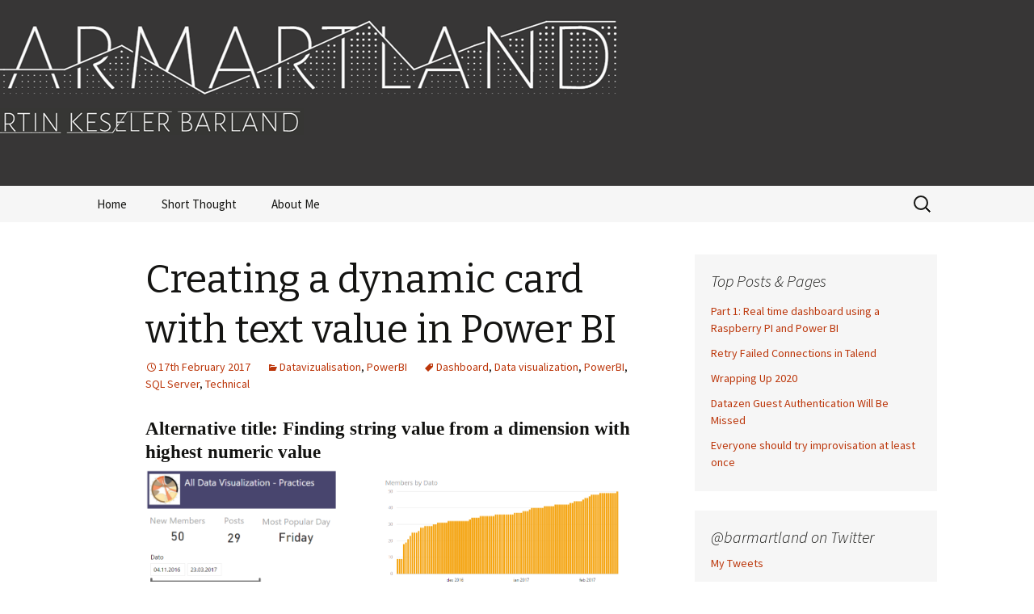

--- FILE ---
content_type: text/html; charset=UTF-8
request_url: https://www.barmartland.com/creating-a-dynamic-card-with-text-value-in-power-bi/
body_size: 12826
content:
<!DOCTYPE html>
<!--[if IE 7]>
<html class="ie ie7" lang="en-GB">
<![endif]-->
<!--[if IE 8]>
<html class="ie ie8" lang="en-GB">
<![endif]-->
<!--[if !(IE 7) & !(IE 8)]><!-->
<html lang="en-GB">
<!--<![endif]-->
<head>
	<meta charset="UTF-8">
	<meta name="viewport" content="width=device-width">
	<title>Creating a dynamic card with text value in Power BI | barmartland</title>
	<link rel="profile" href="https://gmpg.org/xfn/11">
	<link rel="pingback" href="https://www.barmartland.com/xmlrpc.php">
	<!--[if lt IE 9]>
	<script src="https://www.barmartland.com/wp-content/themes/twentythirteen/js/html5.js"></script>
	<![endif]-->
	<meta name='robots' content='max-image-preview:large' />
<!-- Jetpack Site Verification Tags -->
<meta name="google-site-verification" content="google-site-verification=4XG3unVdCwQIELkjL0NrUOoLSzSWPqcOdjB-ELwpng0" />
<link rel='dns-prefetch' href='//secure.gravatar.com' />
<link rel='dns-prefetch' href='//fonts.googleapis.com' />
<link rel='dns-prefetch' href='//s.w.org' />
<link rel='dns-prefetch' href='//v0.wordpress.com' />
<link rel='dns-prefetch' href='//s.pubmine.com' />
<link rel='dns-prefetch' href='//x.bidswitch.net' />
<link rel='dns-prefetch' href='//static.criteo.net' />
<link rel='dns-prefetch' href='//ib.adnxs.com' />
<link rel='dns-prefetch' href='//aax.amazon-adsystem.com' />
<link rel='dns-prefetch' href='//bidder.criteo.com' />
<link rel='dns-prefetch' href='//cas.criteo.com' />
<link rel='dns-prefetch' href='//gum.criteo.com' />
<link rel='dns-prefetch' href='//ads.pubmatic.com' />
<link rel='dns-prefetch' href='//gads.pubmatic.com' />
<link rel='dns-prefetch' href='//tpc.googlesyndication.com' />
<link rel='dns-prefetch' href='//ad.doubleclick.net' />
<link rel='dns-prefetch' href='//googleads.g.doubleclick.net' />
<link rel='dns-prefetch' href='//www.googletagservices.com' />
<link rel='dns-prefetch' href='//cdn.switchadhub.com' />
<link rel='dns-prefetch' href='//delivery.g.switchadhub.com' />
<link rel='dns-prefetch' href='//delivery.swid.switchadhub.com' />
<link href='https://fonts.gstatic.com' crossorigin rel='preconnect' />
<link rel="alternate" type="application/rss+xml" title="barmartland &raquo; Feed" href="https://www.barmartland.com/feed/" />
<link rel="alternate" type="application/rss+xml" title="barmartland &raquo; Comments Feed" href="https://www.barmartland.com/comments/feed/" />
<link rel="alternate" type="application/rss+xml" title="barmartland &raquo; Creating a dynamic card with text value in Power BI Comments Feed" href="https://www.barmartland.com/creating-a-dynamic-card-with-text-value-in-power-bi/feed/" />
		<script type="text/javascript">
			window._wpemojiSettings = {"baseUrl":"https:\/\/s.w.org\/images\/core\/emoji\/13.1.0\/72x72\/","ext":".png","svgUrl":"https:\/\/s.w.org\/images\/core\/emoji\/13.1.0\/svg\/","svgExt":".svg","source":{"concatemoji":"https:\/\/www.barmartland.com\/wp-includes\/js\/wp-emoji-release.min.js?ver=5.8.12"}};
			!function(e,a,t){var n,r,o,i=a.createElement("canvas"),p=i.getContext&&i.getContext("2d");function s(e,t){var a=String.fromCharCode;p.clearRect(0,0,i.width,i.height),p.fillText(a.apply(this,e),0,0);e=i.toDataURL();return p.clearRect(0,0,i.width,i.height),p.fillText(a.apply(this,t),0,0),e===i.toDataURL()}function c(e){var t=a.createElement("script");t.src=e,t.defer=t.type="text/javascript",a.getElementsByTagName("head")[0].appendChild(t)}for(o=Array("flag","emoji"),t.supports={everything:!0,everythingExceptFlag:!0},r=0;r<o.length;r++)t.supports[o[r]]=function(e){if(!p||!p.fillText)return!1;switch(p.textBaseline="top",p.font="600 32px Arial",e){case"flag":return s([127987,65039,8205,9895,65039],[127987,65039,8203,9895,65039])?!1:!s([55356,56826,55356,56819],[55356,56826,8203,55356,56819])&&!s([55356,57332,56128,56423,56128,56418,56128,56421,56128,56430,56128,56423,56128,56447],[55356,57332,8203,56128,56423,8203,56128,56418,8203,56128,56421,8203,56128,56430,8203,56128,56423,8203,56128,56447]);case"emoji":return!s([10084,65039,8205,55357,56613],[10084,65039,8203,55357,56613])}return!1}(o[r]),t.supports.everything=t.supports.everything&&t.supports[o[r]],"flag"!==o[r]&&(t.supports.everythingExceptFlag=t.supports.everythingExceptFlag&&t.supports[o[r]]);t.supports.everythingExceptFlag=t.supports.everythingExceptFlag&&!t.supports.flag,t.DOMReady=!1,t.readyCallback=function(){t.DOMReady=!0},t.supports.everything||(n=function(){t.readyCallback()},a.addEventListener?(a.addEventListener("DOMContentLoaded",n,!1),e.addEventListener("load",n,!1)):(e.attachEvent("onload",n),a.attachEvent("onreadystatechange",function(){"complete"===a.readyState&&t.readyCallback()})),(n=t.source||{}).concatemoji?c(n.concatemoji):n.wpemoji&&n.twemoji&&(c(n.twemoji),c(n.wpemoji)))}(window,document,window._wpemojiSettings);
		</script>
		<style type="text/css">
img.wp-smiley,
img.emoji {
	display: inline !important;
	border: none !important;
	box-shadow: none !important;
	height: 1em !important;
	width: 1em !important;
	margin: 0 .07em !important;
	vertical-align: -0.1em !important;
	background: none !important;
	padding: 0 !important;
}
</style>
	<link rel='stylesheet' id='wp-block-library-css'  href='https://www.barmartland.com/wp-includes/css/dist/block-library/style.min.css?ver=5.8.12' type='text/css' media='all' />
<style id='wp-block-library-inline-css' type='text/css'>
.has-text-align-justify{text-align:justify;}
</style>
<link rel='stylesheet' id='mediaelement-css'  href='https://www.barmartland.com/wp-includes/js/mediaelement/mediaelementplayer-legacy.min.css?ver=4.2.16' type='text/css' media='all' />
<link rel='stylesheet' id='wp-mediaelement-css'  href='https://www.barmartland.com/wp-includes/js/mediaelement/wp-mediaelement.min.css?ver=5.8.12' type='text/css' media='all' />
<link rel='stylesheet' id='twentythirteen-fonts-css'  href='https://fonts.googleapis.com/css?family=Source+Sans+Pro%3A300%2C400%2C700%2C300italic%2C400italic%2C700italic%7CBitter%3A400%2C700&#038;subset=latin%2Clatin-ext' type='text/css' media='all' />
<link rel='stylesheet' id='genericons-css'  href='https://www.barmartland.com/wp-content/plugins/jetpack/_inc/genericons/genericons/genericons.css?ver=3.1' type='text/css' media='all' />
<link rel='stylesheet' id='twentythirteen-style-css'  href='https://www.barmartland.com/wp-content/themes/twentythirteen/style.css?ver=2013-07-18' type='text/css' media='all' />
<!--[if lt IE 9]>
<link rel='stylesheet' id='twentythirteen-ie-css'  href='https://www.barmartland.com/wp-content/themes/twentythirteen/css/ie.css?ver=2013-07-18' type='text/css' media='all' />
<![endif]-->
<link rel='stylesheet' id='social-logos-css'  href='https://www.barmartland.com/wp-content/plugins/jetpack/_inc/social-logos/social-logos.min.css?ver=10.0.2' type='text/css' media='all' />
<link rel='stylesheet' id='jetpack_css-css'  href='https://www.barmartland.com/wp-content/plugins/jetpack/css/jetpack.css?ver=10.0.2' type='text/css' media='all' />
<script type='text/javascript' src='https://www.barmartland.com/wp-includes/js/jquery/jquery.min.js?ver=3.6.0' id='jquery-core-js'></script>
<script type='text/javascript' src='https://www.barmartland.com/wp-includes/js/jquery/jquery-migrate.min.js?ver=3.3.2' id='jquery-migrate-js'></script>
<link rel="https://api.w.org/" href="https://www.barmartland.com/wp-json/" /><link rel="alternate" type="application/json" href="https://www.barmartland.com/wp-json/wp/v2/posts/287" /><link rel="EditURI" type="application/rsd+xml" title="RSD" href="https://www.barmartland.com/xmlrpc.php?rsd" />
<link rel="wlwmanifest" type="application/wlwmanifest+xml" href="https://www.barmartland.com/wp-includes/wlwmanifest.xml" /> 
<meta name="generator" content="WordPress 5.8.12" />
<link rel="canonical" href="https://www.barmartland.com/creating-a-dynamic-card-with-text-value-in-power-bi/" />
<link rel='shortlink' href='https://wp.me/p63It4-4D' />
<link rel="alternate" type="application/json+oembed" href="https://www.barmartland.com/wp-json/oembed/1.0/embed?url=https%3A%2F%2Fwww.barmartland.com%2Fcreating-a-dynamic-card-with-text-value-in-power-bi%2F" />
<link rel="alternate" type="text/xml+oembed" href="https://www.barmartland.com/wp-json/oembed/1.0/embed?url=https%3A%2F%2Fwww.barmartland.com%2Fcreating-a-dynamic-card-with-text-value-in-power-bi%2F&#038;format=xml" />
<style type='text/css'>img#wpstats{display:none}</style>
		<style type="text/css">.recentcomments a{display:inline !important;padding:0 !important;margin:0 !important;}</style>	<style type="text/css" id="twentythirteen-header-css">
			.site-header {
			background: url(https://www.barmartland.com/wp-content/uploads/2016/11/barmartland4.png) no-repeat scroll top;
			background-size: 1600px auto;
		}
		@media (max-width: 767px) {
			.site-header {
				background-size: 768px auto;
			}
		}
		@media (max-width: 359px) {
			.site-header {
				background-size: 360px auto;
			}
		}
			.site-title,
		.site-description {
			position: absolute;
			clip: rect(1px 1px 1px 1px); /* IE7 */
			clip: rect(1px, 1px, 1px, 1px);
		}
		</style>
	
<!-- Jetpack Open Graph Tags -->
<meta property="og:type" content="article" />
<meta property="og:title" content="Creating a dynamic card with text value in Power BI" />
<meta property="og:url" content="https://www.barmartland.com/creating-a-dynamic-card-with-text-value-in-power-bi/" />
<meta property="og:description" content="Alternative title: Finding string value from a dimension with highest numeric value The company i work for uses Yammer and I have founded a Data Visualization group which I am, manually, keeping so…" />
<meta property="article:published_time" content="2017-02-17T20:53:25+00:00" />
<meta property="article:modified_time" content="2018-09-30T17:32:26+00:00" />
<meta property="og:site_name" content="barmartland" />
<meta property="og:image" content="https://www.barmartland.com/wp-content/uploads/2017/02/FridayMostPopular.png" />
<meta property="og:image:width" content="1381" />
<meta property="og:image:height" content="670" />
<meta property="og:locale" content="en_GB" />
<meta name="twitter:site" content="@barmartland" />
<meta name="twitter:text:title" content="Creating a dynamic card with text value in Power BI" />
<meta name="twitter:image" content="https://www.barmartland.com/wp-content/uploads/2017/02/FridayMostPopular.png?w=640" />
<meta name="twitter:card" content="summary_large_image" />

<!-- End Jetpack Open Graph Tags -->
		<script type="text/javascript">
			var __ATA_PP = { pt: 1, ht: 2, tn: 'twentythirteen', amp: false, siteid: 89543938, consent: 0, ad: { label: { text: 'Advertisements' }, reportAd: { text: 'Report this ad' } } };
			var __ATA = __ATA || {};
			__ATA.cmd = __ATA.cmd || [];
			__ATA.criteo = __ATA.criteo || {};
			__ATA.criteo.cmd = __ATA.criteo.cmd || [];
		</script>
				<script type="text/javascript">
		(function(){var g=Date.now||function(){return+new Date};function h(a,b){a:{for(var c=a.length,d="string"==typeof a?a.split(""):a,e=0;e<c;e++)if(e in d&&b.call(void 0,d[e],e,a)){b=e;break a}b=-1}return 0>b?null:"string"==typeof a?a.charAt(b):a[b]};function k(a,b,c){c=null!=c?"="+encodeURIComponent(String(c)):"";if(b+=c){c=a.indexOf("#");0>c&&(c=a.length);var d=a.indexOf("?");if(0>d||d>c){d=c;var e=""}else e=a.substring(d+1,c);a=[a.substr(0,d),e,a.substr(c)];c=a[1];a[1]=b?c?c+"&"+b:b:c;a=a[0]+(a[1]?"?"+a[1]:"")+a[2]}return a};var l=0;function m(a,b){var c=document.createElement("script");c.src=a;c.onload=function(){b&&b(void 0)};c.onerror=function(){b&&b("error")};a=document.getElementsByTagName("head");var d;a&&0!==a.length?d=a[0]:d=document.documentElement;d.appendChild(c)}function n(a){var b=void 0===b?document.cookie:b;return(b=h(b.split("; "),function(c){return-1!=c.indexOf(a+"=")}))?b.split("=")[1]:""}function p(a){return"string"==typeof a&&0<a.length}
		function r(a,b,c){b=void 0===b?"":b;c=void 0===c?".":c;var d=[];Object.keys(a).forEach(function(e){var f=a[e],q=typeof f;"object"==q&&null!=f||"function"==q?d.push(r(f,b+e+c)):null!==f&&void 0!==f&&(e=encodeURIComponent(b+e),d.push(e+"="+encodeURIComponent(f)))});return d.filter(p).join("&")}function t(a,b){a||((window.__ATA||{}).config=b.c,m(b.url))}var u=Math.floor(1E13*Math.random()),v=window.__ATA||{};window.__ATA=v;window.__ATA.cmd=v.cmd||[];v.rid=u;v.createdAt=g();var w=window.__ATA||{},x="s.pubmine.com";
		w&&w.serverDomain&&(x=w.serverDomain);var y="//"+x+"/conf",z=window.top===window,A=window.__ATA_PP&&window.__ATA_PP.gdpr_applies,B="boolean"===typeof A?Number(A):null,C=window.__ATA_PP||null,D=z?document.referrer?document.referrer:null:null,E=z?window.location.href:document.referrer?document.referrer:null,F,G=n("__ATA_tuuid");F=G?G:null;var H=window.innerWidth+"x"+window.innerHeight,I=n("usprivacy"),J=r({gdpr:B,pp:C,rid:u,src:D,ref:E,tuuid:F,vp:H,us_privacy:I?I:null},"",".");
		(function(a){var b=void 0===b?"cb":b;l++;var c="callback__"+g().toString(36)+"_"+l.toString(36);a=k(a,b,c);window[c]=function(d){t(void 0,d)};m(a,function(d){d&&t(d)})})(y+"?"+J);}).call(this);
		</script>
		<link rel="icon" href="https://www.barmartland.com/wp-content/uploads/2020/10/cropped-barmartlandIcon_preview_rev_1-32x32.png" sizes="32x32" />
<link rel="icon" href="https://www.barmartland.com/wp-content/uploads/2020/10/cropped-barmartlandIcon_preview_rev_1-192x192.png" sizes="192x192" />
<link rel="apple-touch-icon" href="https://www.barmartland.com/wp-content/uploads/2020/10/cropped-barmartlandIcon_preview_rev_1-180x180.png" />
<meta name="msapplication-TileImage" content="https://www.barmartland.com/wp-content/uploads/2020/10/cropped-barmartlandIcon_preview_rev_1-270x270.png" />
			<style type="text/css" id="wp-custom-css">
				/*
Welcome to Custom CSS!

CSS (Cascading Style Sheets) is a kind of code that tells the browser how
to render a web page. You may delete these comments and get started with
your customizations.

By default, your stylesheet will be loaded after the theme stylesheets,
which means that your rules can take precedence and override the theme CSS
rules. Just write here what you want to change, you don't need to copy all
your theme's stylesheet content.
*/
.navbar {
	background-color: #F6F6F6;
}

.page-header {
	background-color: #E2E7EB;
}

.archive-header {
	background-color: #E2E7EB;
}

.site-main {
	background-color: #FFFFFF;
}

.site-footer {
	background-color: #F6F6F6;
}

.widget {
	background-color: #F6F6F6;
}

.comment-respond {
	background-color: #F6F6F6;
}

.site-footer .widget a {
	color: #F1CFAA;
}

.nav-menu li:hover > a, .nav-menu li a:hover, .nav-menu li:focus > a, .nav-menu li a:focus {
	background-color: #BFBFBF;
}

.paging-navigation {
	background-color: #F6F6F6;
}			</style>
		</head>

<body data-rsssl=1 class="post-template-default single single-post postid-287 single-format-standard single-author sidebar">
	<div id="page" class="hfeed site">
		<header id="masthead" class="site-header" role="banner">
			<a class="home-link" href="https://www.barmartland.com/" title="barmartland" rel="home">
				<h1 class="site-title">barmartland</h1>
				<h2 class="site-description">Martin Keseler Barland</h2>
			</a>

			<div id="navbar" class="navbar">
				<nav id="site-navigation" class="navigation main-navigation" role="navigation">
					<button class="menu-toggle">Menu</button>
					<a class="screen-reader-text skip-link" href="#content" title="Skip to content">Skip to content</a>
					<div class="menu-menu-1-container"><ul id="primary-menu" class="nav-menu"><li id="menu-item-61" class="menu-item menu-item-type-custom menu-item-object-custom menu-item-home menu-item-61"><a href="https://www.barmartland.com/">Home</a></li>
<li id="menu-item-486" class="menu-item menu-item-type-taxonomy menu-item-object-category menu-item-486"><a href="https://www.barmartland.com/category/short-thought/">Short Thought</a></li>
<li id="menu-item-62" class="menu-item menu-item-type-post_type menu-item-object-page menu-item-62"><a href="https://www.barmartland.com/about/">About Me</a></li>
</ul></div>					<form role="search" method="get" class="search-form" action="https://www.barmartland.com/">
				<label>
					<span class="screen-reader-text">Search for:</span>
					<input type="search" class="search-field" placeholder="Search &hellip;" value="" name="s" />
				</label>
				<input type="submit" class="search-submit" value="Search" />
			</form>				</nav><!-- #site-navigation -->
			</div><!-- #navbar -->
		</header><!-- #masthead -->

		<div id="main" class="site-main">

	<div id="primary" class="content-area">
		<div id="content" class="site-content" role="main">

						
				
<article id="post-287" class="post-287 post type-post status-publish format-standard hentry category-datavizualisation category-powerbi tag-dashboard tag-data-visualization tag-powerbi tag-sql-server tag-technical">
	<header class="entry-header">
		
				<h1 class="entry-title">Creating a dynamic card with text value in Power BI</h1>
		
		<div class="entry-meta">
			<span class="date"><a href="https://www.barmartland.com/creating-a-dynamic-card-with-text-value-in-power-bi/" title="Permalink to Creating a dynamic card with text value in Power BI" rel="bookmark"><time class="entry-date" datetime="2017-02-17T21:53:25+01:00">17th February 2017</time></a></span><span class="categories-links"><a href="https://www.barmartland.com/category/datavizualisation/" rel="category tag">Datavizualisation</a>, <a href="https://www.barmartland.com/category/powerbi/" rel="category tag">PowerBI</a></span><span class="tags-links"><a href="https://www.barmartland.com/tag/dashboard/" rel="tag">Dashboard</a>, <a href="https://www.barmartland.com/tag/data-visualization/" rel="tag">Data visualization</a>, <a href="https://www.barmartland.com/tag/powerbi/" rel="tag">PowerBI</a>, <a href="https://www.barmartland.com/tag/sql-server/" rel="tag">SQL Server</a>, <a href="https://www.barmartland.com/tag/technical/" rel="tag">Technical</a></span><span class="author vcard"><a class="url fn n" href="https://www.barmartland.com/author/barmartland/" title="View all posts by barmartland" rel="author">barmartland</a></span>					</div><!-- .entry-meta -->
	</header><!-- .entry-header -->

		<div class="entry-content">
		<h2 style="margin: 0in; font-family: Calibri; font-size: 17.0pt;"><strong>Alternative title: Finding string value from a dimension with highest numeric value</strong></h2>
<p style="margin: 0in; font-family: Calibri; font-size: 11.0pt;"><img loading="lazy" class="alignnone size-full wp-image-301" src="https://www.barmartland.com/wp-content/uploads/2017/02/FridayMostPopular.png" alt="" width="1381" height="670" srcset="https://www.barmartland.com/wp-content/uploads/2017/02/FridayMostPopular.png 1381w, https://www.barmartland.com/wp-content/uploads/2017/02/FridayMostPopular-300x146.png 300w, https://www.barmartland.com/wp-content/uploads/2017/02/FridayMostPopular-768x373.png 768w, https://www.barmartland.com/wp-content/uploads/2017/02/FridayMostPopular-1024x497.png 1024w" sizes="(max-width: 1381px) 100vw, 1381px" /></p>
<h2 style="margin: 0in; font-family: Calibri; font-size: 15.0pt;"></h2>
<p style="margin: 0in; font-family: Calibri; font-size: 11.0pt;">The company i work for uses Yammer and I have founded a Data Visualization group which I am, manually, keeping some statistics about using Power BI. The other day I found myself wanting a dynamic card in Power BI in order to highlight which day was the most active when it came to amount of posts. In order to do this I had to figure out how to make a measure returning not the max value, but the day which had the maximum amount of posts. My usecase is finding a weekday, but maybe you want to see which product is the most popular, which county has the most purchases or which salesperson has the most sales. All these cases should be able to reuse this measure.</p>
<p>&nbsp;</p>
<h2 style="margin: 0in; font-family: Calibri; font-size: 15.0pt;">First try</h2>
<p style="margin: 0in; font-family: Calibri; font-size: 11.0pt;">My inital thought was to create a table in my calculation and then slice it to return only one row and one column leaving me with one cell which had the day with the most number of posts. I made a measure which used a TOPN returning the row with most posts followed by a SELECTCOLUMN to select only the column which had the weekday in it. Now, this turned out to return me the overall correct day, but it did not work when I added a filter and the POwer BI visualization returned errors so I had to start over.</p>
<p>&nbsp;</p>
<h2 style="margin: 0in; font-family: Calibri; font-size: 15.0pt;">The solution</h2>
<p>I have created three measures to solve this.</p>
<p>1) One simple sum of [Number of Posts]:</p>
<pre><code>
Number of Posts = SUM(Sheet1[NumberOfPosts])
</code></pre>
<p>2) Finding the day with the most posts by using MAXX</p>
<pre><code>
MaxPostsPerWeekDay = MAXX(VALUES(Sheet1[WeekDay]);[Number of Posts])
</code></pre>
<p>3) Using FIRSTNONBLANK on my WeekDay column and then return the value where the sum equals the maximum value. So in the end my measure looks like this.</p>
<pre><code>Most Popular Day = 
IF(
    ISBLANK([Number of Posts]);
    BLANK();
    FIRSTNONBLANK(
        Sheet1[WeekDay];
        IF(
            [Number of Posts] =
            CALCULATE(
                [MaxPostsPerWeekDay];
                VALUES(Sheet1[WeekDay])
            );
            1;
            BLANK()
        )
    )
)
</code></pre>
<p><img loading="lazy" class="alignnone size-full wp-image-302" src="https://www.barmartland.com/wp-content/uploads/2017/02/MondayMostPopular.png" alt="" width="1379" height="678" srcset="https://www.barmartland.com/wp-content/uploads/2017/02/MondayMostPopular.png 1379w, https://www.barmartland.com/wp-content/uploads/2017/02/MondayMostPopular-300x147.png 300w, https://www.barmartland.com/wp-content/uploads/2017/02/MondayMostPopular-768x378.png 768w, https://www.barmartland.com/wp-content/uploads/2017/02/MondayMostPopular-1024x503.png 1024w" sizes="(max-width: 1379px) 100vw, 1379px" /></p>
<p>The first IF is to remove days that has no posts, in my case there is not much activity in the weekends so they will get filtered out. The beauty of this measure is that it is not limited to crads, but also easy to use with your filters and in tables where you would want it.</p>
<p><img loading="lazy" class="alignnone size-full wp-image-300" src="https://www.barmartland.com/wp-content/uploads/2017/02/TableMostpopularDay.png" alt="" width="632" height="189" srcset="https://www.barmartland.com/wp-content/uploads/2017/02/TableMostpopularDay.png 632w, https://www.barmartland.com/wp-content/uploads/2017/02/TableMostpopularDay-300x90.png 300w" sizes="(max-width: 632px) 100vw, 632px" /></p>
		<div id="atatags-895439381-6970ff6ba916c"></div>
		
		<script>
			__ATA.cmd.push(function() {
				__ATA.initDynamicSlot({
					id: 'atatags-895439381-6970ff6ba916c',
					location: 120,
					formFactor: '001',
					label: {
						text: 'Advertisements',
					},
					creative: {
						reportAd: {
							text: 'Report this ad',
						},
						privacySettings: {
							text: 'Privacy settings',
						}
					}
				});
			});
		</script><div class="sharedaddy sd-sharing-enabled"><div class="robots-nocontent sd-block sd-social sd-social-icon-text sd-sharing"><h3 class="sd-title">Share this:</h3><div class="sd-content"><ul><li class="share-twitter"><a rel="nofollow noopener noreferrer" data-shared="sharing-twitter-287" class="share-twitter sd-button share-icon" href="https://www.barmartland.com/creating-a-dynamic-card-with-text-value-in-power-bi/?share=twitter" target="_blank" title="Click to share on Twitter"><span>Twitter</span></a></li><li class="share-linkedin"><a rel="nofollow noopener noreferrer" data-shared="sharing-linkedin-287" class="share-linkedin sd-button share-icon" href="https://www.barmartland.com/creating-a-dynamic-card-with-text-value-in-power-bi/?share=linkedin" target="_blank" title="Click to share on LinkedIn"><span>LinkedIn</span></a></li><li class="share-facebook"><a rel="nofollow noopener noreferrer" data-shared="sharing-facebook-287" class="share-facebook sd-button share-icon" href="https://www.barmartland.com/creating-a-dynamic-card-with-text-value-in-power-bi/?share=facebook" target="_blank" title="Click to share on Facebook"><span>Facebook</span></a></li><li class="share-reddit"><a rel="nofollow noopener noreferrer" data-shared="" class="share-reddit sd-button share-icon" href="https://www.barmartland.com/creating-a-dynamic-card-with-text-value-in-power-bi/?share=reddit" target="_blank" title="Click to share on Reddit"><span>Reddit</span></a></li><li><a href="#" class="sharing-anchor sd-button share-more"><span>More</span></a></li><li class="share-end"></li></ul><div class="sharing-hidden"><div class="inner" style="display: none;"><ul><li class="share-email"><a rel="nofollow noopener noreferrer" data-shared="" class="share-email sd-button share-icon" href="https://www.barmartland.com/creating-a-dynamic-card-with-text-value-in-power-bi/?share=email" target="_blank" title="Click to email this to a friend"><span>Email</span></a></li><li class="share-print"><a rel="nofollow noopener noreferrer" data-shared="" class="share-print sd-button share-icon" href="https://www.barmartland.com/creating-a-dynamic-card-with-text-value-in-power-bi/#print" target="_blank" title="Click to print"><span>Print</span></a></li><li class="share-end"></li><li class="share-end"></li></ul></div></div></div></div></div>
<div id='jp-relatedposts' class='jp-relatedposts' >
	
</div>	</div><!-- .entry-content -->
	
	<footer class="entry-meta">
		
			</footer><!-- .entry-meta -->
</article><!-- #post -->
					<nav class="navigation post-navigation" role="navigation">
		<h1 class="screen-reader-text">Post navigation</h1>
		<div class="nav-links">

			<a href="https://www.barmartland.com/tracking-myself-in-2017/" rel="prev"><span class="meta-nav">&larr;</span> Tracking myself in 2017</a>			<a href="https://www.barmartland.com/learning-by-sharing/" rel="next">Learning by Sharing <span class="meta-nav">&rarr;</span></a>
		</div><!-- .nav-links -->
	</nav><!-- .navigation -->
					
<div id="comments" class="comments-area">

			<h2 class="comments-title">
			One thought on &ldquo;<span>Creating a dynamic card with text value in Power BI</span>&rdquo;		</h2>

		<ol class="comment-list">
					<li id="comment-10593" class="comment even thread-even depth-1">
			<article id="div-comment-10593" class="comment-body">
				<footer class="comment-meta">
					<div class="comment-author vcard">
						<img alt='' src='https://secure.gravatar.com/avatar/93c6430a06af896ca10be7111278c045?s=74&#038;d=mm&#038;r=g' srcset='https://secure.gravatar.com/avatar/93c6430a06af896ca10be7111278c045?s=148&#038;d=mm&#038;r=g 2x' class='avatar avatar-74 photo' height='74' width='74' loading='lazy'/>						<b class="fn">Nigel Applewhite</b> <span class="says">says:</span>					</div><!-- .comment-author -->

					<div class="comment-metadata">
						<a href="https://www.barmartland.com/creating-a-dynamic-card-with-text-value-in-power-bi/#comment-10593"><time datetime="2017-10-20T10:27:48+02:00">20th October 2017 at 10:27</time></a>					</div><!-- .comment-metadata -->

									</footer><!-- .comment-meta -->

				<div class="comment-content">
					<p>Is it possible to create more detailed commentary boxes that interact with slicers in power BI? so for instance i could select a sales provider from the Slicer and this would automatically bring in several lines of text unique to that organisation</p>
				</div><!-- .comment-content -->

				<div class="reply"><a rel='nofollow' class='comment-reply-link' href='https://www.barmartland.com/creating-a-dynamic-card-with-text-value-in-power-bi/?replytocom=10593#respond' data-commentid="10593" data-postid="287" data-belowelement="div-comment-10593" data-respondelement="respond" data-replyto="Reply to Nigel Applewhite" aria-label='Reply to Nigel Applewhite'>Reply</a></div>			</article><!-- .comment-body -->
		</li><!-- #comment-## -->
		</ol><!-- .comment-list -->

		
		
	
		<div id="respond" class="comment-respond">
		<h3 id="reply-title" class="comment-reply-title">Leave a Reply <small><a rel="nofollow" id="cancel-comment-reply-link" href="/creating-a-dynamic-card-with-text-value-in-power-bi/#respond" style="display:none;">Cancel reply</a></small></h3><form action="https://www.barmartland.com/wp-comments-post.php" method="post" id="commentform" class="comment-form" novalidate><p class="comment-notes"><span id="email-notes">Your email address will not be published.</span> Required fields are marked <span class="required">*</span></p><p class="comment-form-comment"><label for="comment">Comment</label> <textarea id="comment" name="comment" cols="45" rows="8" maxlength="65525" required="required"></textarea></p><p class="comment-form-author"><label for="author">Name <span class="required">*</span></label> <input id="author" name="author" type="text" value="" size="30" maxlength="245" required='required' /></p>
<p class="comment-form-email"><label for="email">Email <span class="required">*</span></label> <input id="email" name="email" type="email" value="" size="30" maxlength="100" aria-describedby="email-notes" required='required' /></p>
<p class="comment-form-url"><label for="url">Website</label> <input id="url" name="url" type="url" value="" size="30" maxlength="200" /></p>
<p class="comment-form-cookies-consent"><input id="wp-comment-cookies-consent" name="wp-comment-cookies-consent" type="checkbox" value="yes" /> <label for="wp-comment-cookies-consent">Save my name, email, and website in this browser for the next time I comment.</label></p>
<p class="comment-subscription-form"><input type="checkbox" name="subscribe_comments" id="subscribe_comments" value="subscribe" style="width: auto; -moz-appearance: checkbox; -webkit-appearance: checkbox;" /> <label class="subscribe-label" id="subscribe-label" for="subscribe_comments">Notify me of follow-up comments by email.</label></p><p class="comment-subscription-form"><input type="checkbox" name="subscribe_blog" id="subscribe_blog" value="subscribe" style="width: auto; -moz-appearance: checkbox; -webkit-appearance: checkbox;" /> <label class="subscribe-label" id="subscribe-blog-label" for="subscribe_blog">Notify me of new posts by email.</label></p><p class="form-submit"><input name="submit" type="submit" id="submit" class="submit" value="Post Comment" /> <input type='hidden' name='comment_post_ID' value='287' id='comment_post_ID' />
<input type='hidden' name='comment_parent' id='comment_parent' value='0' />
</p><p style="display: none;"><input type="hidden" id="akismet_comment_nonce" name="akismet_comment_nonce" value="432efdb55a" /></p><p style="display: none !important;" class="akismet-fields-container" data-prefix="ak_"><label>&#916;<textarea name="ak_hp_textarea" cols="45" rows="8" maxlength="100"></textarea></label><input type="hidden" id="ak_js_1" name="ak_js" value="31"/><script>document.getElementById( "ak_js_1" ).setAttribute( "value", ( new Date() ).getTime() );</script></p></form>	</div><!-- #respond -->
	
</div><!-- #comments -->
			
		</div><!-- #content -->
	</div><!-- #primary -->

	<div id="tertiary" class="sidebar-container" role="complementary">
		<div class="sidebar-inner">
			<div class="widget-area">
				<aside id="top-posts-2" class="widget widget_top-posts"><h3 class="widget-title">Top Posts &amp; Pages</h3><ul>				<li>
					<a href="https://www.barmartland.com/part-1-real-time-dashboard-using-a-raspberry-pi-and-power-bi/" class="bump-view" data-bump-view="tp">Part 1: Real time dashboard using a Raspberry PI and Power BI</a>					</li>
								<li>
					<a href="https://www.barmartland.com/retry-failed-connections-in-talend/" class="bump-view" data-bump-view="tp">Retry Failed Connections in Talend</a>					</li>
								<li>
					<a href="https://www.barmartland.com/wrapping-up-2020/" class="bump-view" data-bump-view="tp">Wrapping Up 2020</a>					</li>
								<li>
					<a href="https://www.barmartland.com/datazen-guest-authentication-will-be-missed/" class="bump-view" data-bump-view="tp">Datazen Guest Authentication Will Be Missed</a>					</li>
								<li>
					<a href="https://www.barmartland.com/everyone-should-try-improvisation-at-least-once/" class="bump-view" data-bump-view="tp">Everyone should try improvisation at least once</a>					</li>
				</ul></aside><aside id="twitter_timeline-2" class="widget widget_twitter_timeline"><h3 class="widget-title">@barmartland on Twitter</h3><a class="twitter-timeline" data-theme="light" data-border-color="#e8e8e8" data-tweet-limit="5" data-lang="EN" data-partner="jetpack" href="https://twitter.com/barmartland" href="https://twitter.com/barmartland">My Tweets</a></aside>		<div id="atatags-895439383-6970ff6baaec3"></div>
		
		<script>
			__ATA.cmd.push(function() {
				__ATA.initDynamicSlot({
					id: 'atatags-895439383-6970ff6baaec3',
					location: 150,
					formFactor: '001',
					label: {
						text: 'Advertisements',
					},
					creative: {
						reportAd: {
							text: 'Report this ad',
						},
						privacySettings: {
							text: 'Privacy settings',
						}
					}
				});
			});
		</script>			</div><!-- .widget-area -->
		</div><!-- .sidebar-inner -->
	</div><!-- #tertiary -->

		</div><!-- #main -->
		<footer id="colophon" class="site-footer" role="contentinfo">
				<div id="secondary" class="sidebar-container" role="complementary">
		<div class="widget-area">
			<aside id="search-2" class="widget widget_search"><form role="search" method="get" class="search-form" action="https://www.barmartland.com/">
				<label>
					<span class="screen-reader-text">Search for:</span>
					<input type="search" class="search-field" placeholder="Search &hellip;" value="" name="s" />
				</label>
				<input type="submit" class="search-submit" value="Search" />
			</form></aside>
		<aside id="recent-posts-2" class="widget widget_recent_entries">
		<h3 class="widget-title">Recent Posts</h3>
		<ul>
											<li>
					<a href="https://www.barmartland.com/wrapping-up-2020/">Wrapping Up 2020</a>
									</li>
											<li>
					<a href="https://www.barmartland.com/asking-questions-and-getting-in-sync/">Asking Questions and Getting in Sync</a>
									</li>
											<li>
					<a href="https://www.barmartland.com/ive-worked-so-hard-to-minimize-the-use-of-the-word-but-in-my-vocabulary-and-its-becoming-a-problem/">I&#8217;ve worked so hard to minimize the use of the word &#8220;but&#8221; in my vocabulary and it&#8217;s becoming a problem&#8230;</a>
									</li>
											<li>
					<a href="https://www.barmartland.com/turning-multiple-values-into-one-string-in-power-bi/">Turning multiple values into one string in Power BI</a>
									</li>
											<li>
					<a href="https://www.barmartland.com/the-importance-of-time/">The Importance of Time</a>
									</li>
					</ul>

		</aside><aside id="recent-comments-2" class="widget widget_recent_comments"><h3 class="widget-title">Recent Comments</h3><ul id="recentcomments"><li class="recentcomments"><span class="comment-author-link">barmartland</span> on <a href="https://www.barmartland.com/wrapping-up-2020/#comment-32707">Wrapping Up 2020</a></li><li class="recentcomments"><span class="comment-author-link"><a href='http://eivindgl.com' rel='external nofollow ugc' class='url'>Eivind Gussiås Løkseth</a></span> on <a href="https://www.barmartland.com/wrapping-up-2020/#comment-32704">Wrapping Up 2020</a></li><li class="recentcomments"><span class="comment-author-link">Shungu</span> on <a href="https://www.barmartland.com/about/#comment-28032">About Me</a></li><li class="recentcomments"><span class="comment-author-link"><a href='https://doibongfulham.blogspot.com/' rel='external nofollow ugc' class='url'>mobile insurance</a></span> on <a href="https://www.barmartland.com/the-little-of-visualization-design-with-power-bi/#comment-25586">&#8220;The Little of Visualization design&#8221; &#8211; with Power BI</a></li><li class="recentcomments"><span class="comment-author-link">Jeanneke</span> on <a href="https://www.barmartland.com/about/#comment-25431">About Me</a></li></ul></aside><aside id="archives-2" class="widget widget_archive"><h3 class="widget-title">Archives</h3>
			<ul>
					<li><a href='https://www.barmartland.com/2020/12/'>December 2020</a></li>
	<li><a href='https://www.barmartland.com/2020/10/'>October 2020</a></li>
	<li><a href='https://www.barmartland.com/2020/05/'>May 2020</a></li>
	<li><a href='https://www.barmartland.com/2019/12/'>December 2019</a></li>
	<li><a href='https://www.barmartland.com/2019/11/'>November 2019</a></li>
	<li><a href='https://www.barmartland.com/2019/09/'>September 2019</a></li>
	<li><a href='https://www.barmartland.com/2019/05/'>May 2019</a></li>
	<li><a href='https://www.barmartland.com/2019/04/'>April 2019</a></li>
	<li><a href='https://www.barmartland.com/2019/03/'>March 2019</a></li>
	<li><a href='https://www.barmartland.com/2019/01/'>January 2019</a></li>
	<li><a href='https://www.barmartland.com/2018/12/'>December 2018</a></li>
	<li><a href='https://www.barmartland.com/2018/09/'>September 2018</a></li>
	<li><a href='https://www.barmartland.com/2018/03/'>March 2018</a></li>
	<li><a href='https://www.barmartland.com/2017/11/'>November 2017</a></li>
	<li><a href='https://www.barmartland.com/2017/08/'>August 2017</a></li>
	<li><a href='https://www.barmartland.com/2017/07/'>July 2017</a></li>
	<li><a href='https://www.barmartland.com/2017/06/'>June 2017</a></li>
	<li><a href='https://www.barmartland.com/2017/05/'>May 2017</a></li>
	<li><a href='https://www.barmartland.com/2017/02/'>February 2017</a></li>
	<li><a href='https://www.barmartland.com/2017/01/'>January 2017</a></li>
	<li><a href='https://www.barmartland.com/2016/05/'>May 2016</a></li>
	<li><a href='https://www.barmartland.com/2016/04/'>April 2016</a></li>
	<li><a href='https://www.barmartland.com/2016/01/'>January 2016</a></li>
	<li><a href='https://www.barmartland.com/2015/10/'>October 2015</a></li>
	<li><a href='https://www.barmartland.com/2015/09/'>September 2015</a></li>
	<li><a href='https://www.barmartland.com/2015/08/'>August 2015</a></li>
	<li><a href='https://www.barmartland.com/2015/04/'>April 2015</a></li>
			</ul>

			</aside><aside id="categories-2" class="widget widget_categories"><h3 class="widget-title">Categories</h3>
			<ul>
					<li class="cat-item cat-item-35"><a href="https://www.barmartland.com/category/azure/">Azure</a>
</li>
	<li class="cat-item cat-item-42"><a href="https://www.barmartland.com/category/d3js/">D3js</a>
</li>
	<li class="cat-item cat-item-50"><a href="https://www.barmartland.com/category/data/">Data</a>
</li>
	<li class="cat-item cat-item-15"><a href="https://www.barmartland.com/category/datavizualisation/">Datavizualisation</a>
</li>
	<li class="cat-item cat-item-19"><a href="https://www.barmartland.com/category/datazen/">Datazen</a>
</li>
	<li class="cat-item cat-item-73"><a href="https://www.barmartland.com/category/feedback/">Feedback</a>
</li>
	<li class="cat-item cat-item-4"><a href="https://www.barmartland.com/category/iot/">IoT</a>
</li>
	<li class="cat-item cat-item-36"><a href="https://www.barmartland.com/category/lifelogging/">Lifelogging</a>
</li>
	<li class="cat-item cat-item-37"><a href="https://www.barmartland.com/category/personal/">Personal</a>
</li>
	<li class="cat-item cat-item-3"><a href="https://www.barmartland.com/category/powerbi/">PowerBI</a>
</li>
	<li class="cat-item cat-item-60"><a href="https://www.barmartland.com/category/quick-tip/">Quick Tip</a>
</li>
	<li class="cat-item cat-item-64"><a href="https://www.barmartland.com/category/short-thought/">Short Thought</a>
</li>
	<li class="cat-item cat-item-29"><a href="https://www.barmartland.com/category/softskill/">SoftSkill</a>
</li>
	<li class="cat-item cat-item-24"><a href="https://www.barmartland.com/category/sql-server/">SQL Server</a>
</li>
	<li class="cat-item cat-item-33"><a href="https://www.barmartland.com/category/technical/">Technical</a>
</li>
	<li class="cat-item cat-item-1"><a href="https://www.barmartland.com/category/uncategorised/">Uncategorised</a>
</li>
			</ul>

			</aside><aside id="meta-2" class="widget widget_meta"><h3 class="widget-title">Meta</h3>
		<ul>
						<li><a href="https://www.barmartland.com/wp-login.php">Log in</a></li>
			<li><a href="https://www.barmartland.com/feed/">Entries feed</a></li>
			<li><a href="https://www.barmartland.com/comments/feed/">Comments feed</a></li>

			<li><a href="https://en-gb.wordpress.org/">WordPress.org</a></li>
		</ul>

		</aside>		</div><!-- .widget-area -->
	</div><!-- #secondary -->

			<div class="site-info">
								<a href="https://wordpress.org/">Proudly powered by WordPress</a>
			</div><!-- .site-info -->
		</footer><!-- #colophon -->
	</div><!-- #page -->

		<div style="display:none">
	<div class="grofile-hash-map-93c6430a06af896ca10be7111278c045">
	</div>
	</div>

	<script type="text/javascript">
		window.WPCOM_sharing_counts = {"https:\/\/www.barmartland.com\/creating-a-dynamic-card-with-text-value-in-power-bi\/":287};
	</script>
					<div id="sharing_email" style="display: none;">
		<form action="/creating-a-dynamic-card-with-text-value-in-power-bi/" method="post">
			<label for="target_email">Send to Email Address</label>
			<input type="email" name="target_email" id="target_email" value="" />

			
				<label for="source_name">Your Name</label>
				<input type="text" name="source_name" id="source_name" value="" />

				<label for="source_email">Your Email Address</label>
				<input type="email" name="source_email" id="source_email" value="" />

						<input type="text" id="jetpack-source_f_name" name="source_f_name" class="input" value="" size="25" autocomplete="off" title="This field is for validation and should not be changed" />
			
			<img style="float: right; display: none" class="loading" src="https://www.barmartland.com/wp-content/plugins/jetpack/modules/sharedaddy/images/loading.gif" alt="loading" width="16" height="16" />
			<input type="submit" value="Send Email" class="sharing_send" />
			<a rel="nofollow" href="#cancel" class="sharing_cancel" role="button">Cancel</a>

			<div class="errors errors-1" style="display: none;">
				Post was not sent - check your email addresses!			</div>

			<div class="errors errors-2" style="display: none;">
				Email check failed, please try again			</div>

			<div class="errors errors-3" style="display: none;">
				Sorry, your blog cannot share posts by email.			</div>
		</form>
	</div>
<script type='text/javascript' src='https://secure.gravatar.com/js/gprofiles.js?ver=202604' id='grofiles-cards-js'></script>
<script type='text/javascript' id='wpgroho-js-extra'>
/* <![CDATA[ */
var WPGroHo = {"my_hash":""};
/* ]]> */
</script>
<script type='text/javascript' src='https://www.barmartland.com/wp-content/plugins/jetpack/modules/wpgroho.js?ver=10.0.2' id='wpgroho-js'></script>
<script type='text/javascript' src='https://www.barmartland.com/wp-includes/js/comment-reply.min.js?ver=5.8.12' id='comment-reply-js'></script>
<script type='text/javascript' src='https://www.barmartland.com/wp-includes/js/imagesloaded.min.js?ver=4.1.4' id='imagesloaded-js'></script>
<script type='text/javascript' src='https://www.barmartland.com/wp-includes/js/masonry.min.js?ver=4.2.2' id='masonry-js'></script>
<script type='text/javascript' src='https://www.barmartland.com/wp-includes/js/jquery/jquery.masonry.min.js?ver=3.1.2b' id='jquery-masonry-js'></script>
<script type='text/javascript' src='https://www.barmartland.com/wp-content/themes/twentythirteen/js/functions.js?ver=20160717' id='twentythirteen-script-js'></script>
<script type='text/javascript' src='https://www.barmartland.com/wp-content/plugins/jetpack/_inc/build/twitter-timeline.min.js?ver=4.0.0' id='jetpack-twitter-timeline-js'></script>
<script type='text/javascript' src='https://www.barmartland.com/wp-includes/js/wp-embed.min.js?ver=5.8.12' id='wp-embed-js'></script>
<script type='text/javascript' id='jetpack_related-posts-js-extra'>
/* <![CDATA[ */
var related_posts_js_options = {"post_heading":"h4"};
/* ]]> */
</script>
<script type='text/javascript' src='https://www.barmartland.com/wp-content/plugins/jetpack/_inc/build/related-posts/related-posts.min.js?ver=20210604' id='jetpack_related-posts-js'></script>
<script defer type='text/javascript' src='https://www.barmartland.com/wp-content/plugins/akismet/_inc/akismet-frontend.js?ver=1762966964' id='akismet-frontend-js'></script>
<script type='text/javascript' id='sharing-js-js-extra'>
/* <![CDATA[ */
var sharing_js_options = {"lang":"en","counts":"1","is_stats_active":"1"};
/* ]]> */
</script>
<script type='text/javascript' src='https://www.barmartland.com/wp-content/plugins/jetpack/_inc/build/sharedaddy/sharing.min.js?ver=10.0.2' id='sharing-js-js'></script>
<script type='text/javascript' id='sharing-js-js-after'>
var windowOpen;
			( function () {
				function matches( el, sel ) {
					return !! (
						el.matches && el.matches( sel ) ||
						el.msMatchesSelector && el.msMatchesSelector( sel )
					);
				}

				document.body.addEventListener( 'click', function ( event ) {
					if ( ! event.target ) {
						return;
					}

					var el;
					if ( matches( event.target, 'a.share-twitter' ) ) {
						el = event.target;
					} else if ( event.target.parentNode && matches( event.target.parentNode, 'a.share-twitter' ) ) {
						el = event.target.parentNode;
					}

					if ( el ) {
						event.preventDefault();

						// If there's another sharing window open, close it.
						if ( typeof windowOpen !== 'undefined' ) {
							windowOpen.close();
						}
						windowOpen = window.open( el.getAttribute( 'href' ), 'wpcomtwitter', 'menubar=1,resizable=1,width=600,height=350' );
						return false;
					}
				} );
			} )();
var windowOpen;
			( function () {
				function matches( el, sel ) {
					return !! (
						el.matches && el.matches( sel ) ||
						el.msMatchesSelector && el.msMatchesSelector( sel )
					);
				}

				document.body.addEventListener( 'click', function ( event ) {
					if ( ! event.target ) {
						return;
					}

					var el;
					if ( matches( event.target, 'a.share-linkedin' ) ) {
						el = event.target;
					} else if ( event.target.parentNode && matches( event.target.parentNode, 'a.share-linkedin' ) ) {
						el = event.target.parentNode;
					}

					if ( el ) {
						event.preventDefault();

						// If there's another sharing window open, close it.
						if ( typeof windowOpen !== 'undefined' ) {
							windowOpen.close();
						}
						windowOpen = window.open( el.getAttribute( 'href' ), 'wpcomlinkedin', 'menubar=1,resizable=1,width=580,height=450' );
						return false;
					}
				} );
			} )();
var windowOpen;
			( function () {
				function matches( el, sel ) {
					return !! (
						el.matches && el.matches( sel ) ||
						el.msMatchesSelector && el.msMatchesSelector( sel )
					);
				}

				document.body.addEventListener( 'click', function ( event ) {
					if ( ! event.target ) {
						return;
					}

					var el;
					if ( matches( event.target, 'a.share-facebook' ) ) {
						el = event.target;
					} else if ( event.target.parentNode && matches( event.target.parentNode, 'a.share-facebook' ) ) {
						el = event.target.parentNode;
					}

					if ( el ) {
						event.preventDefault();

						// If there's another sharing window open, close it.
						if ( typeof windowOpen !== 'undefined' ) {
							windowOpen.close();
						}
						windowOpen = window.open( el.getAttribute( 'href' ), 'wpcomfacebook', 'menubar=1,resizable=1,width=600,height=400' );
						return false;
					}
				} );
			} )();
</script>
<script src='https://stats.wp.com/e-202604.js' defer></script>
<script>
	_stq = window._stq || [];
	_stq.push([ 'view', {v:'ext',j:'1:10.0.2',blog:'89543938',post:'287',tz:'1',srv:'www.barmartland.com'} ]);
	_stq.push([ 'clickTrackerInit', '89543938', '287' ]);
</script>
</body>
</html>